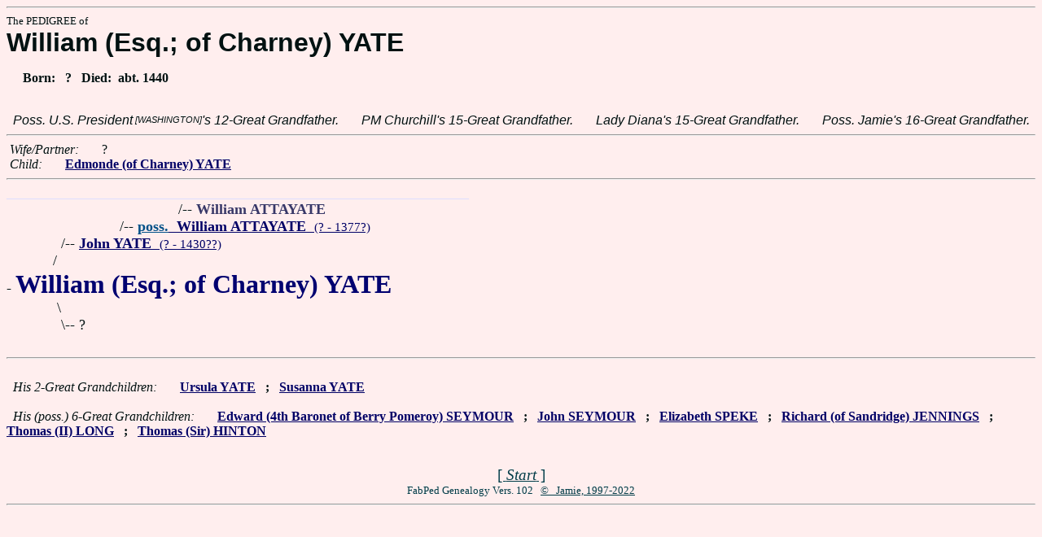

--- FILE ---
content_type: text/html
request_url: https://www.fabpedigree.com/s036/f216619.htm
body_size: 1454
content:
<!DOCTYPE html PUBLIC "-//W3C//DTD HTML 4.01 Transitional//EN">
<html><head><title>Pedigree: William (Esq.; of Charney) YATE</title>
<!-- id=271221661936 -->
<meta name="keywords" content="pedigree William (Esq.; of Charney) YATE genealogy">
<meta http-equiv="content-type" content="text/html;charset=iso-8859-1">
<meta name="author" content="James Dow Allen Fab Pedigree Vers. 102">
<meta http-equiv="Expires" content="0">
<meta http-equiv="Pragma" content="no-cache">
<link rel=StyleSheet href="../qnstyle.css" type="text/css">
</head>
<body><hr><div id=j3>The PEDIGREE of</div>
<div id=j1>William (Esq.; of Charney) YATE</div>
<div id=jd><p>&nbsp; &nbsp; &nbsp;Born:  &nbsp; ? &nbsp; Died:  &nbsp;abt. 1440</div>
<br><div id=fdesa>Poss.&nbsp;U.S.&nbsp;President<sup><sub> [WASHINGTON]</sub></sup>'s&nbsp;12-Great&nbsp;Grandfather. &nbsp; &nbsp; &nbsp; PM&nbsp;Churchill's&nbsp;15-Great&nbsp;Grandfather. &nbsp; &nbsp; &nbsp; Lady&nbsp;Diana's&nbsp;15-Great&nbsp;Grandfather. &nbsp; &nbsp; &nbsp; Poss.&nbsp;Jamie's&nbsp;16-Great&nbsp;Grandfather. </div>
<hr>  &nbsp;<var>Wife/Partner:</var> 
  &nbsp;  &nbsp;  &nbsp;   ?
<br>  &nbsp;<var>Child:</var>  
  &nbsp;  &nbsp;  &nbsp;  <a href="../s068/f108309.htm" title="Dates: ? - 1468?"><b>Edmonde (of Charney) YATE</b></a>
<hr><table cellpadding=0 cellspacing=0><tr>
<th>_________<th>_________<th>_________<th>_________<th>_________<th>_________<th>______<th>______<th>_____<th>&nbsp;
<tr><td> <td> <td align=right>/<td colspan=7 nowrap>-- <b><font color="#383868">William ATTAYATE</font></b>
<tr><td> <td align=right>/<td colspan=9 nowrap>-- <a href="../s044/f866477.htm"><b><font color="#005088">poss.</font> &nbsp;William ATTAYATE</b> &nbsp;<small>(? - 1377?)</a>
<tr><td align=right>/<td colspan=10 nowrap>-- <a href="../s072/f433238.htm" title="poss. aka John (Sir) ATTAYATE"><b>John YATE</b> &nbsp;<small>(? - 1430??)</a>
<tr><td align=right>/&nbsp;&nbsp;<tr><td colspan=11 nowrap>- <b><font color="#000070" size="+3">William (Esq.; of Charney) YATE</font></b>
<tr><td align=right>\&nbsp;<tr><td align=right>\<td colspan=10 nowrap>-- ?
<tr><td>&nbsp;</table>
<hr> &nbsp;  <br> &nbsp;  <var>His 2-Great Grandchildren:</var>  
  &nbsp;  &nbsp;  &nbsp;  <a href="../s071/f513538.htm" title="(Vrsula); Dates: 1520? - ?"><b>Ursula YATE</b></a>
  &nbsp;  <b>;</b>  &nbsp;  <a href="../s069/f250993.htm" title="poss. aka Susan TATES; Dates: ? - 1529??"><b>Susanna YATE</b></a>
<br>  &nbsp; <br> &nbsp;  <var>His (poss.) 6-Great Grandchildren:</var>  
  &nbsp;  &nbsp;  &nbsp;  <a href="../s016/f594596.htm" title="95th 97th Speaker of House of Commons, Treasurer of the Navy; : Devon 1633 - 1708 Wilts."><b>Edward (4th Baronet of Berry Pomeroy) SEYMOUR</b></a>
  &nbsp;  <b>;</b>  &nbsp;  <a href="../s062/f301983.htm" title="Dates: 1635? - 1709"><b>John SEYMOUR</b></a>
  &nbsp;  <b>;</b>  &nbsp;  <a href="../s043/f039449.htm"><b>Elizabeth SPEKE</b></a>
  &nbsp;  <b>;</b>  &nbsp;  <a href="../s074/f189191.htm" title="(JENYNS)"><b>Richard (of Sandridge) JENNINGS</b></a>
  &nbsp;  <b>;</b>  &nbsp;  <a href="../s020/f390234.htm" title="b. London 1633? - 1679? Baltimore, Maryl."><b>Thomas (II) LONG</b></a>
  &nbsp;  <b>;</b>  &nbsp;  <a href="../s010/f453187.htm" title="b. Wilts. 1574 - 1635 Wilts."><b>Thomas (Sir) HINTON</b></a>
<br>&nbsp;<p><center><a href="../pedstart.htm"><font color="#003c48"><big>[ <i>Start</i> ]</a><br><small><small>FabPed Genealogy Vers. 102 &nbsp; <a href="../copyr.htm"><font color="#003c48">&copy; &nbsp; Jamie, 1997-2022</a></center><hr>
</body></html>
